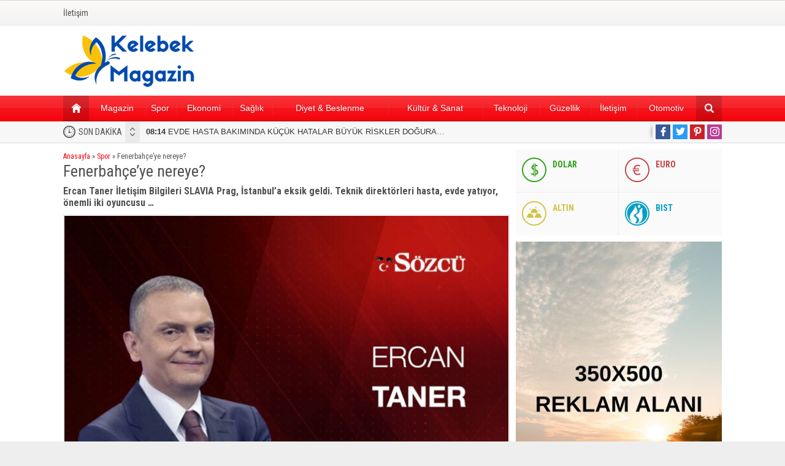

--- FILE ---
content_type: text/html; charset=UTF-8
request_url: https://www.kelebekmagazin.com/fenerbahceye-nereye.html
body_size: 11412
content:
<!DOCTYPE html>
<html lang="tr">
<head>
<meta name="viewport" content="initial-scale=1" />
<meta charset="UTF-8" />
<link href="https://fonts.googleapis.com/css?family=Roboto+Condensed:400,400i,700&amp;subset=latin-ext" rel="stylesheet">
<link rel="stylesheet" type="text/css" href="https://www.kelebekmagazin.com/wp-content/themes/poyraz/style.php?color=f5030b" media="all" />
<!--[if lt IE 9]>
<script src="https://www.kelebekmagazin.com/wp-content/themes/poyraz/scripts/html5shiv.js"></script>
<![endif]-->

<link rel="shortcut icon" href="https://www.kelebekmagazin.com/wp-content/themes/poyraz/images/favicon.ico" type="image/x-icon">
<title>Fenerbahçe’ye nereye? &#8211; Kelebek Magazin</title>
<meta name='robots' content='max-image-preview:large' />
<link rel='dns-prefetch' href='//www.googletagmanager.com' />
<link rel='dns-prefetch' href='//pagead2.googlesyndication.com' />
<link rel="alternate" title="oEmbed (JSON)" type="application/json+oembed" href="https://www.kelebekmagazin.com/wp-json/oembed/1.0/embed?url=https%3A%2F%2Fwww.kelebekmagazin.com%2Ffenerbahceye-nereye.html" />
<link rel="alternate" title="oEmbed (XML)" type="text/xml+oembed" href="https://www.kelebekmagazin.com/wp-json/oembed/1.0/embed?url=https%3A%2F%2Fwww.kelebekmagazin.com%2Ffenerbahceye-nereye.html&#038;format=xml" />
<style id='wp-img-auto-sizes-contain-inline-css' type='text/css'>
img:is([sizes=auto i],[sizes^="auto," i]){contain-intrinsic-size:3000px 1500px}
/*# sourceURL=wp-img-auto-sizes-contain-inline-css */
</style>
<style id='wp-emoji-styles-inline-css' type='text/css'>

	img.wp-smiley, img.emoji {
		display: inline !important;
		border: none !important;
		box-shadow: none !important;
		height: 1em !important;
		width: 1em !important;
		margin: 0 0.07em !important;
		vertical-align: -0.1em !important;
		background: none !important;
		padding: 0 !important;
	}
/*# sourceURL=wp-emoji-styles-inline-css */
</style>
<style id='wp-block-library-inline-css' type='text/css'>
:root{--wp-block-synced-color:#7a00df;--wp-block-synced-color--rgb:122,0,223;--wp-bound-block-color:var(--wp-block-synced-color);--wp-editor-canvas-background:#ddd;--wp-admin-theme-color:#007cba;--wp-admin-theme-color--rgb:0,124,186;--wp-admin-theme-color-darker-10:#006ba1;--wp-admin-theme-color-darker-10--rgb:0,107,160.5;--wp-admin-theme-color-darker-20:#005a87;--wp-admin-theme-color-darker-20--rgb:0,90,135;--wp-admin-border-width-focus:2px}@media (min-resolution:192dpi){:root{--wp-admin-border-width-focus:1.5px}}.wp-element-button{cursor:pointer}:root .has-very-light-gray-background-color{background-color:#eee}:root .has-very-dark-gray-background-color{background-color:#313131}:root .has-very-light-gray-color{color:#eee}:root .has-very-dark-gray-color{color:#313131}:root .has-vivid-green-cyan-to-vivid-cyan-blue-gradient-background{background:linear-gradient(135deg,#00d084,#0693e3)}:root .has-purple-crush-gradient-background{background:linear-gradient(135deg,#34e2e4,#4721fb 50%,#ab1dfe)}:root .has-hazy-dawn-gradient-background{background:linear-gradient(135deg,#faaca8,#dad0ec)}:root .has-subdued-olive-gradient-background{background:linear-gradient(135deg,#fafae1,#67a671)}:root .has-atomic-cream-gradient-background{background:linear-gradient(135deg,#fdd79a,#004a59)}:root .has-nightshade-gradient-background{background:linear-gradient(135deg,#330968,#31cdcf)}:root .has-midnight-gradient-background{background:linear-gradient(135deg,#020381,#2874fc)}:root{--wp--preset--font-size--normal:16px;--wp--preset--font-size--huge:42px}.has-regular-font-size{font-size:1em}.has-larger-font-size{font-size:2.625em}.has-normal-font-size{font-size:var(--wp--preset--font-size--normal)}.has-huge-font-size{font-size:var(--wp--preset--font-size--huge)}.has-text-align-center{text-align:center}.has-text-align-left{text-align:left}.has-text-align-right{text-align:right}.has-fit-text{white-space:nowrap!important}#end-resizable-editor-section{display:none}.aligncenter{clear:both}.items-justified-left{justify-content:flex-start}.items-justified-center{justify-content:center}.items-justified-right{justify-content:flex-end}.items-justified-space-between{justify-content:space-between}.screen-reader-text{border:0;clip-path:inset(50%);height:1px;margin:-1px;overflow:hidden;padding:0;position:absolute;width:1px;word-wrap:normal!important}.screen-reader-text:focus{background-color:#ddd;clip-path:none;color:#444;display:block;font-size:1em;height:auto;left:5px;line-height:normal;padding:15px 23px 14px;text-decoration:none;top:5px;width:auto;z-index:100000}html :where(.has-border-color){border-style:solid}html :where([style*=border-top-color]){border-top-style:solid}html :where([style*=border-right-color]){border-right-style:solid}html :where([style*=border-bottom-color]){border-bottom-style:solid}html :where([style*=border-left-color]){border-left-style:solid}html :where([style*=border-width]){border-style:solid}html :where([style*=border-top-width]){border-top-style:solid}html :where([style*=border-right-width]){border-right-style:solid}html :where([style*=border-bottom-width]){border-bottom-style:solid}html :where([style*=border-left-width]){border-left-style:solid}html :where(img[class*=wp-image-]){height:auto;max-width:100%}:where(figure){margin:0 0 1em}html :where(.is-position-sticky){--wp-admin--admin-bar--position-offset:var(--wp-admin--admin-bar--height,0px)}@media screen and (max-width:600px){html :where(.is-position-sticky){--wp-admin--admin-bar--position-offset:0px}}

/*# sourceURL=wp-block-library-inline-css */
</style><style id='global-styles-inline-css' type='text/css'>
:root{--wp--preset--aspect-ratio--square: 1;--wp--preset--aspect-ratio--4-3: 4/3;--wp--preset--aspect-ratio--3-4: 3/4;--wp--preset--aspect-ratio--3-2: 3/2;--wp--preset--aspect-ratio--2-3: 2/3;--wp--preset--aspect-ratio--16-9: 16/9;--wp--preset--aspect-ratio--9-16: 9/16;--wp--preset--color--black: #000000;--wp--preset--color--cyan-bluish-gray: #abb8c3;--wp--preset--color--white: #ffffff;--wp--preset--color--pale-pink: #f78da7;--wp--preset--color--vivid-red: #cf2e2e;--wp--preset--color--luminous-vivid-orange: #ff6900;--wp--preset--color--luminous-vivid-amber: #fcb900;--wp--preset--color--light-green-cyan: #7bdcb5;--wp--preset--color--vivid-green-cyan: #00d084;--wp--preset--color--pale-cyan-blue: #8ed1fc;--wp--preset--color--vivid-cyan-blue: #0693e3;--wp--preset--color--vivid-purple: #9b51e0;--wp--preset--gradient--vivid-cyan-blue-to-vivid-purple: linear-gradient(135deg,rgb(6,147,227) 0%,rgb(155,81,224) 100%);--wp--preset--gradient--light-green-cyan-to-vivid-green-cyan: linear-gradient(135deg,rgb(122,220,180) 0%,rgb(0,208,130) 100%);--wp--preset--gradient--luminous-vivid-amber-to-luminous-vivid-orange: linear-gradient(135deg,rgb(252,185,0) 0%,rgb(255,105,0) 100%);--wp--preset--gradient--luminous-vivid-orange-to-vivid-red: linear-gradient(135deg,rgb(255,105,0) 0%,rgb(207,46,46) 100%);--wp--preset--gradient--very-light-gray-to-cyan-bluish-gray: linear-gradient(135deg,rgb(238,238,238) 0%,rgb(169,184,195) 100%);--wp--preset--gradient--cool-to-warm-spectrum: linear-gradient(135deg,rgb(74,234,220) 0%,rgb(151,120,209) 20%,rgb(207,42,186) 40%,rgb(238,44,130) 60%,rgb(251,105,98) 80%,rgb(254,248,76) 100%);--wp--preset--gradient--blush-light-purple: linear-gradient(135deg,rgb(255,206,236) 0%,rgb(152,150,240) 100%);--wp--preset--gradient--blush-bordeaux: linear-gradient(135deg,rgb(254,205,165) 0%,rgb(254,45,45) 50%,rgb(107,0,62) 100%);--wp--preset--gradient--luminous-dusk: linear-gradient(135deg,rgb(255,203,112) 0%,rgb(199,81,192) 50%,rgb(65,88,208) 100%);--wp--preset--gradient--pale-ocean: linear-gradient(135deg,rgb(255,245,203) 0%,rgb(182,227,212) 50%,rgb(51,167,181) 100%);--wp--preset--gradient--electric-grass: linear-gradient(135deg,rgb(202,248,128) 0%,rgb(113,206,126) 100%);--wp--preset--gradient--midnight: linear-gradient(135deg,rgb(2,3,129) 0%,rgb(40,116,252) 100%);--wp--preset--font-size--small: 13px;--wp--preset--font-size--medium: 20px;--wp--preset--font-size--large: 36px;--wp--preset--font-size--x-large: 42px;--wp--preset--spacing--20: 0.44rem;--wp--preset--spacing--30: 0.67rem;--wp--preset--spacing--40: 1rem;--wp--preset--spacing--50: 1.5rem;--wp--preset--spacing--60: 2.25rem;--wp--preset--spacing--70: 3.38rem;--wp--preset--spacing--80: 5.06rem;--wp--preset--shadow--natural: 6px 6px 9px rgba(0, 0, 0, 0.2);--wp--preset--shadow--deep: 12px 12px 50px rgba(0, 0, 0, 0.4);--wp--preset--shadow--sharp: 6px 6px 0px rgba(0, 0, 0, 0.2);--wp--preset--shadow--outlined: 6px 6px 0px -3px rgb(255, 255, 255), 6px 6px rgb(0, 0, 0);--wp--preset--shadow--crisp: 6px 6px 0px rgb(0, 0, 0);}:where(.is-layout-flex){gap: 0.5em;}:where(.is-layout-grid){gap: 0.5em;}body .is-layout-flex{display: flex;}.is-layout-flex{flex-wrap: wrap;align-items: center;}.is-layout-flex > :is(*, div){margin: 0;}body .is-layout-grid{display: grid;}.is-layout-grid > :is(*, div){margin: 0;}:where(.wp-block-columns.is-layout-flex){gap: 2em;}:where(.wp-block-columns.is-layout-grid){gap: 2em;}:where(.wp-block-post-template.is-layout-flex){gap: 1.25em;}:where(.wp-block-post-template.is-layout-grid){gap: 1.25em;}.has-black-color{color: var(--wp--preset--color--black) !important;}.has-cyan-bluish-gray-color{color: var(--wp--preset--color--cyan-bluish-gray) !important;}.has-white-color{color: var(--wp--preset--color--white) !important;}.has-pale-pink-color{color: var(--wp--preset--color--pale-pink) !important;}.has-vivid-red-color{color: var(--wp--preset--color--vivid-red) !important;}.has-luminous-vivid-orange-color{color: var(--wp--preset--color--luminous-vivid-orange) !important;}.has-luminous-vivid-amber-color{color: var(--wp--preset--color--luminous-vivid-amber) !important;}.has-light-green-cyan-color{color: var(--wp--preset--color--light-green-cyan) !important;}.has-vivid-green-cyan-color{color: var(--wp--preset--color--vivid-green-cyan) !important;}.has-pale-cyan-blue-color{color: var(--wp--preset--color--pale-cyan-blue) !important;}.has-vivid-cyan-blue-color{color: var(--wp--preset--color--vivid-cyan-blue) !important;}.has-vivid-purple-color{color: var(--wp--preset--color--vivid-purple) !important;}.has-black-background-color{background-color: var(--wp--preset--color--black) !important;}.has-cyan-bluish-gray-background-color{background-color: var(--wp--preset--color--cyan-bluish-gray) !important;}.has-white-background-color{background-color: var(--wp--preset--color--white) !important;}.has-pale-pink-background-color{background-color: var(--wp--preset--color--pale-pink) !important;}.has-vivid-red-background-color{background-color: var(--wp--preset--color--vivid-red) !important;}.has-luminous-vivid-orange-background-color{background-color: var(--wp--preset--color--luminous-vivid-orange) !important;}.has-luminous-vivid-amber-background-color{background-color: var(--wp--preset--color--luminous-vivid-amber) !important;}.has-light-green-cyan-background-color{background-color: var(--wp--preset--color--light-green-cyan) !important;}.has-vivid-green-cyan-background-color{background-color: var(--wp--preset--color--vivid-green-cyan) !important;}.has-pale-cyan-blue-background-color{background-color: var(--wp--preset--color--pale-cyan-blue) !important;}.has-vivid-cyan-blue-background-color{background-color: var(--wp--preset--color--vivid-cyan-blue) !important;}.has-vivid-purple-background-color{background-color: var(--wp--preset--color--vivid-purple) !important;}.has-black-border-color{border-color: var(--wp--preset--color--black) !important;}.has-cyan-bluish-gray-border-color{border-color: var(--wp--preset--color--cyan-bluish-gray) !important;}.has-white-border-color{border-color: var(--wp--preset--color--white) !important;}.has-pale-pink-border-color{border-color: var(--wp--preset--color--pale-pink) !important;}.has-vivid-red-border-color{border-color: var(--wp--preset--color--vivid-red) !important;}.has-luminous-vivid-orange-border-color{border-color: var(--wp--preset--color--luminous-vivid-orange) !important;}.has-luminous-vivid-amber-border-color{border-color: var(--wp--preset--color--luminous-vivid-amber) !important;}.has-light-green-cyan-border-color{border-color: var(--wp--preset--color--light-green-cyan) !important;}.has-vivid-green-cyan-border-color{border-color: var(--wp--preset--color--vivid-green-cyan) !important;}.has-pale-cyan-blue-border-color{border-color: var(--wp--preset--color--pale-cyan-blue) !important;}.has-vivid-cyan-blue-border-color{border-color: var(--wp--preset--color--vivid-cyan-blue) !important;}.has-vivid-purple-border-color{border-color: var(--wp--preset--color--vivid-purple) !important;}.has-vivid-cyan-blue-to-vivid-purple-gradient-background{background: var(--wp--preset--gradient--vivid-cyan-blue-to-vivid-purple) !important;}.has-light-green-cyan-to-vivid-green-cyan-gradient-background{background: var(--wp--preset--gradient--light-green-cyan-to-vivid-green-cyan) !important;}.has-luminous-vivid-amber-to-luminous-vivid-orange-gradient-background{background: var(--wp--preset--gradient--luminous-vivid-amber-to-luminous-vivid-orange) !important;}.has-luminous-vivid-orange-to-vivid-red-gradient-background{background: var(--wp--preset--gradient--luminous-vivid-orange-to-vivid-red) !important;}.has-very-light-gray-to-cyan-bluish-gray-gradient-background{background: var(--wp--preset--gradient--very-light-gray-to-cyan-bluish-gray) !important;}.has-cool-to-warm-spectrum-gradient-background{background: var(--wp--preset--gradient--cool-to-warm-spectrum) !important;}.has-blush-light-purple-gradient-background{background: var(--wp--preset--gradient--blush-light-purple) !important;}.has-blush-bordeaux-gradient-background{background: var(--wp--preset--gradient--blush-bordeaux) !important;}.has-luminous-dusk-gradient-background{background: var(--wp--preset--gradient--luminous-dusk) !important;}.has-pale-ocean-gradient-background{background: var(--wp--preset--gradient--pale-ocean) !important;}.has-electric-grass-gradient-background{background: var(--wp--preset--gradient--electric-grass) !important;}.has-midnight-gradient-background{background: var(--wp--preset--gradient--midnight) !important;}.has-small-font-size{font-size: var(--wp--preset--font-size--small) !important;}.has-medium-font-size{font-size: var(--wp--preset--font-size--medium) !important;}.has-large-font-size{font-size: var(--wp--preset--font-size--large) !important;}.has-x-large-font-size{font-size: var(--wp--preset--font-size--x-large) !important;}
/*# sourceURL=global-styles-inline-css */
</style>

<style id='classic-theme-styles-inline-css' type='text/css'>
/*! This file is auto-generated */
.wp-block-button__link{color:#fff;background-color:#32373c;border-radius:9999px;box-shadow:none;text-decoration:none;padding:calc(.667em + 2px) calc(1.333em + 2px);font-size:1.125em}.wp-block-file__button{background:#32373c;color:#fff;text-decoration:none}
/*# sourceURL=/wp-includes/css/classic-themes.min.css */
</style>
<link rel='stylesheet' id='contact-form-7-css' href='https://www.kelebekmagazin.com/wp-content/plugins/contact-form-7/includes/css/styles.css?ver=6.1.4' type='text/css' media='all' />
<script type="text/javascript" src="https://www.kelebekmagazin.com/wp-includes/js/jquery/jquery.min.js?ver=3.7.1" id="jquery-core-js"></script>
<script type="text/javascript" src="https://www.kelebekmagazin.com/wp-includes/js/jquery/jquery-migrate.min.js?ver=3.4.1" id="jquery-migrate-js"></script>

<!-- Site Kit tarafından eklenen Google etiketi (gtag.js) snippet&#039;i -->
<!-- Google Analytics snippet added by Site Kit -->
<script type="text/javascript" src="https://www.googletagmanager.com/gtag/js?id=G-RXTXV3TF44" id="google_gtagjs-js" async></script>
<script type="text/javascript" id="google_gtagjs-js-after">
/* <![CDATA[ */
window.dataLayer = window.dataLayer || [];function gtag(){dataLayer.push(arguments);}
gtag("set","linker",{"domains":["www.kelebekmagazin.com"]});
gtag("js", new Date());
gtag("set", "developer_id.dZTNiMT", true);
gtag("config", "G-RXTXV3TF44");
//# sourceURL=google_gtagjs-js-after
/* ]]> */
</script>
<link rel="https://api.w.org/" href="https://www.kelebekmagazin.com/wp-json/" /><link rel="alternate" title="JSON" type="application/json" href="https://www.kelebekmagazin.com/wp-json/wp/v2/posts/10865" /><link rel="EditURI" type="application/rsd+xml" title="RSD" href="https://www.kelebekmagazin.com/xmlrpc.php?rsd" />
<link rel="canonical" href="https://www.kelebekmagazin.com/fenerbahceye-nereye.html" />
<link rel='shortlink' href='https://www.kelebekmagazin.com/?p=10865' />
<meta name="generator" content="Site Kit by Google 1.170.0" />
<!-- Site Kit tarafından eklenen Google AdSense meta etiketleri -->
<meta name="google-adsense-platform-account" content="ca-host-pub-2644536267352236">
<meta name="google-adsense-platform-domain" content="sitekit.withgoogle.com">
<!-- Site Kit tarafından eklenen Google AdSense meta etiketlerine son verin -->

<!-- Google AdSense snippet added by Site Kit -->
<script type="text/javascript" async="async" src="https://pagead2.googlesyndication.com/pagead/js/adsbygoogle.js?client=ca-pub-3559631803056331&amp;host=ca-host-pub-2644536267352236" crossorigin="anonymous"></script>

<!-- End Google AdSense snippet added by Site Kit -->
</head>
<body class="wp-singular post-template-default single single-post postid-10865 single-format-standard wp-theme-poyraz desktop wide" data-nonce="aac6e4e15e">



<div id="safirPage">




<header>
		<div id="topbar">
		<div class="innerContainer">
			<nav id="topmenu">
				<ul id="menu-ust-menu" class="menu"><li id="menu-item-95023" class="menu-item menu-item-type-post_type menu-item-object-page menu-item-95023"><a href="https://www.kelebekmagazin.com/iletisim">İletişim</a></li>
</ul>			</nav>
					</div>
	</div>
	
	<div id="header-cont">
		<div class="innerContainer">
			<div id="mobileHeader">
				<div class="toggleMenu"></div>
				<div id="header-logo">
									<span><a href="https://www.kelebekmagazin.com"><img src="https://www.kelebekmagazin.com/wp-content/uploads/2024/03/kelebek-magazin.png" alt="Kelebek Magazin" title="Kelebek Magazin - Anasayfa" width="300" height="123" /></a></span>				</div>
				<div class="searchButton"></div>
			</div>
					</div>
	</div>

	<div id="searchbox">
		<span class="close"></span>
		<form method="get" action="https://www.kelebekmagazin.com">
			<input type="text" name="s" placeholder="Arama" />
			<button></button>
		</form>
	</div>
</header>

<div id="overlay"></div>

<div id="hamburgermenu">
	<div class="logoBlock">
		<a href="https://www.kelebekmagazin.com"><img src="https://www.kelebekmagazin.com/wp-content/uploads/2024/03/kelebek-magazin.png" alt="Kelebek Magazin" title="Kelebek Magazin - Anasayfa" /></a>
		<span class="close"></span>
	</div>
	<div id="mobileSocial">
		<ul class="safirSocial">
	<li class="facebook">
			<a rel="external" href="#" title="Sitemizi Facebook üzerinden takip edin"></a></li><li class="twitter">
			<a rel="external" href="#" title="Sitemizi Twitter üzerinden takip edin"></a></li><li class="pinterest">
			<a rel="external" href="#" title="Sitemizi Pinterest üzerinden takip edin"></a></li><li class="instagram">
			<a rel="external" href="#" title="Sitemizi Instagram üzerinden takip edin"></a></li></ul>
	</div>

	<div id="mobilemenuContainer">
		<div id="mobilemenu">
			<ul id="menu-mobil-menu" class="menu"><li id="menu-item-95001" class="menu-item menu-item-type-custom menu-item-object-custom current-menu-item current_page_item menu-item-home menu-item-95001"><a href="https://www.kelebekmagazin.com/" aria-current="page">Ana Menü</a></li>
<li id="menu-item-95010" class="menu-item menu-item-type-taxonomy menu-item-object-category menu-item-95010"><a href="https://www.kelebekmagazin.com/category/magazin">Magazin</a></li>
<li id="menu-item-95005" class="menu-item menu-item-type-taxonomy menu-item-object-category menu-item-95005"><a href="https://www.kelebekmagazin.com/category/ekonomi">Ekonomi</a></li>
<li id="menu-item-95013" class="menu-item menu-item-type-taxonomy menu-item-object-category menu-item-95013"><a href="https://www.kelebekmagazin.com/category/saglik">Sağlık</a></li>
<li id="menu-item-95015" class="menu-item menu-item-type-taxonomy menu-item-object-category menu-item-95015"><a href="https://www.kelebekmagazin.com/category/spor">Spor</a></li>
<li id="menu-item-95009" class="menu-item menu-item-type-taxonomy menu-item-object-category menu-item-95009"><a href="https://www.kelebekmagazin.com/category/kultur-sanat">Kültür &amp; Sanat</a></li>
<li id="menu-item-95016" class="menu-item menu-item-type-taxonomy menu-item-object-category menu-item-95016"><a href="https://www.kelebekmagazin.com/category/teknoloji">Teknoloji</a></li>
<li id="menu-item-95008" class="menu-item menu-item-type-taxonomy menu-item-object-category menu-item-95008"><a href="https://www.kelebekmagazin.com/category/guzellik">Güzellik</a></li>
<li id="menu-item-95012" class="menu-item menu-item-type-taxonomy menu-item-object-category menu-item-95012"><a href="https://www.kelebekmagazin.com/category/otomotiv">Otomotiv</a></li>
<li id="menu-item-95003" class="menu-item menu-item-type-taxonomy menu-item-object-category menu-item-95003"><a href="https://www.kelebekmagazin.com/category/diyet-beslenme">Diyet &amp; Beslenme</a></li>
<li id="menu-item-95011" class="menu-item menu-item-type-taxonomy menu-item-object-category menu-item-95011"><a href="https://www.kelebekmagazin.com/category/moda">Moda</a></li>
<li id="menu-item-95014" class="menu-item menu-item-type-taxonomy menu-item-object-category menu-item-95014"><a href="https://www.kelebekmagazin.com/category/seyehat">Seyehat</a></li>
<li id="menu-item-95022" class="menu-item menu-item-type-post_type menu-item-object-page menu-item-95022"><a href="https://www.kelebekmagazin.com/burclar">Burçlar</a></li>
<li id="menu-item-95019" class="menu-item menu-item-type-post_type menu-item-object-page menu-item-95019"><a href="https://www.kelebekmagazin.com/iletisim">İletişim</a></li>
<li id="menu-item-128725" class="menu-item menu-item-type-post_type menu-item-object-page menu-item-128725"><a href="https://www.kelebekmagazin.com/kunye">Künye</a></li>
</ul>		</div>
	</div>
</div>


<nav id="mainMenu" class="withsearch">
	<div id="menuGroup">
		<div class="inner">
			<div class="innerContainer" style="overflow:visible">
				<div id="menu">
					<div class="table">
						<ul id="menu-ana-menu" class="menu"><li id="menu-item-109" class="menu-item menu-item-type-custom menu-item-object-custom current-menu-item current_page_item menu-item-home menu-item-109"><a href="https://www.kelebekmagazin.com/" aria-current="page">ANA SAYFA</a></li>
<li id="menu-item-103" class="menu-item menu-item-type-taxonomy menu-item-object-category menu-item-103"><a href="https://www.kelebekmagazin.com/category/magazin">Magazin</a></li>
<li id="menu-item-106" class="menu-item menu-item-type-taxonomy menu-item-object-category menu-item-106"><a href="https://www.kelebekmagazin.com/category/spor">Spor</a></li>
<li id="menu-item-99" class="menu-item menu-item-type-taxonomy menu-item-object-category menu-item-99"><a href="https://www.kelebekmagazin.com/category/ekonomi">Ekonomi</a></li>
<li id="menu-item-105" class="menu-item menu-item-type-taxonomy menu-item-object-category menu-item-105"><a href="https://www.kelebekmagazin.com/category/saglik">Sağlık</a></li>
<li id="menu-item-98" class="menu-item menu-item-type-taxonomy menu-item-object-category menu-item-98"><a href="https://www.kelebekmagazin.com/category/diyet-beslenme">Diyet &amp; Beslenme</a></li>
<li id="menu-item-102" class="menu-item menu-item-type-taxonomy menu-item-object-category menu-item-102"><a href="https://www.kelebekmagazin.com/category/kultur-sanat">Kültür &amp; Sanat</a></li>
<li id="menu-item-107" class="menu-item menu-item-type-taxonomy menu-item-object-category menu-item-107"><a href="https://www.kelebekmagazin.com/category/teknoloji">Teknoloji</a></li>
<li id="menu-item-101" class="menu-item menu-item-type-taxonomy menu-item-object-category menu-item-101"><a href="https://www.kelebekmagazin.com/category/guzellik">Güzellik</a></li>
<li id="menu-item-94988" class="menu-item menu-item-type-post_type menu-item-object-page menu-item-94988"><a href="https://www.kelebekmagazin.com/iletisim">İletişim</a></li>
<li id="menu-item-128726" class="menu-item menu-item-type-taxonomy menu-item-object-category menu-item-128726"><a href="https://www.kelebekmagazin.com/category/otomotiv">Otomotiv</a></li>
</ul>					</div>
				</div>
								<div class="searchIcon" title="Arama yapmak için tıklayın"></div>
								<div style="clear:both"></div>
			</div>
		</div>
	</div>
	<div class="innerContainer search">
		<div id="safirSearch">
			<form method="get" action="https://www.kelebekmagazin.com">
				<input type="text" name="s" id="s" placeholder="Sitede Arama Yap" />
				<button></button>
			</form>
		</div>
	</div>
</nav>

<div id="breakingGroup">
	<div class="innerContainer">
			<div id="breaking">
		<div class="title">SON DAKİKA</div>
		<div class="titles">
			<div class="scroll">
											<p><a href="https://www.kelebekmagazin.com/evde-hasta-bakiminda-kucuk-hatalar-buyuk-riskler-dogurabilir.html"><strong>08:14</strong> EVDE HASTA BAKIMINDA KÜÇÜK HATALAR BÜYÜK RİSKLER DOĞURABİLİR</a></p>
														<p><a href="https://www.kelebekmagazin.com/32-ulke-modeli-arasindan-birinci-secildi.html"><strong>08:12</strong> 32 ÜLKE MODELİ ARASINDAN BİRİNCİ SEÇİLDİ</a></p>
														<p><a href="https://www.kelebekmagazin.com/secim-yarisinda-buyuk-fark.html"><strong>08:11</strong> SEÇİM YARIŞINDA BÜYÜK FARK</a></p>
														<p><a href="https://www.kelebekmagazin.com/podyumlarin-yeni-yildizi-ari-unal-geliyor.html"><strong>08:10</strong> PODYUMLARIN YENİ YILDIZI ARİ ÜNAL GELİYOR</a></p>
														<p><a href="https://www.kelebekmagazin.com/maria-andria-turk-muzik-sektorune-girdi.html"><strong>08:09</strong> MARİA ANDRİA TÜRK MÜZİK SEKTÖRÜNE GİRDİ</a></p>
														<p><a href="https://www.kelebekmagazin.com/bulbulden-bulent-ersoya-ikinci-ambargo.html"><strong>08:52</strong> BÜLBÜL’DEN BÜLENT ERSOY’A İKİNCİ AMBARGO</a></p>
														<p><a href="https://www.kelebekmagazin.com/kilavuzsuz-yolculuk.html"><strong>07:43</strong> KILAVUZSUZ YOLCULUK</a></p>
														<p><a href="https://www.kelebekmagazin.com/goz-kamastirdi.html"><strong>07:43</strong> GÖZ KAMAŞTIRDI</a></p>
														<p><a href="https://www.kelebekmagazin.com/izmirde-moda-soleni-rojbey-2026-koleksiyonu-icin-geri-sayim-basladi.html"><strong>07:41</strong> İZMİR’DE MODA ŞÖLENİ: ROJBEY 2026 KOLEKSİYONU İÇİN GERİ SAYIM BAŞLADI</a></p>
														<p><a href="https://www.kelebekmagazin.com/atiye-isil-isil-aynali-tarziyla-odul-toreninde-tum-dikkatleri-ustune-cekti.html"><strong>07:41</strong> ATİYE IŞIL IŞIL AYNALI TARZIYLA ÖDÜL TÖRENİNDE TÜM DİKKATLERİ ÜSTÜNE ÇEKTİ</a></p>
										</div>
		</div>
	</div>
				<div id="breakSocial">
			<ul class="safirSocial">
	<li class="facebook">
			<a rel="external" href="#" title="Sitemizi Facebook üzerinden takip edin"></a></li><li class="twitter">
			<a rel="external" href="#" title="Sitemizi Twitter üzerinden takip edin"></a></li><li class="pinterest">
			<a rel="external" href="#" title="Sitemizi Pinterest üzerinden takip edin"></a></li><li class="instagram">
			<a rel="external" href="#" title="Sitemizi Instagram üzerinden takip edin"></a></li></ul>
		</div>
			</div>
</div>

<div id="wrapper">
	<div class="innerContainer">
							<div id="main">
				<div id="content" >
		<div id="single">

		<div id="breadcrumb">
		<div><span><a class="crumbs-home" href="https://www.kelebekmagazin.com">Anasayfa</a></span> <span class="delimiter">&raquo;</span> <span><a href="https://www.kelebekmagazin.com/category/spor">Spor</a></span> <span class="delimiter">&raquo;</span> <span class="current">Fenerbahçe’ye nereye?</span></div>	</div>
	
	<h1 class="mainHeading">Fenerbahçe’ye nereye?</h1>

			<div class="excerpt"><p>Ercan Taner İletişim Bilgileri SLAVIA Prag, İstanbul&#8217;a eksik geldi. Teknik direktörleri hasta, evde yatıyor, önemli iki oyuncusu &#8230;</p>
</div>
	
					<div id="singleBlock" class="type1">
					<div class="thumb">
						<img src="https://www.kelebekmagazin.com/wp-content/themes/poyraz/images/noimage.png" data-src="https://www.kelebekmagazin.com/wp-content/uploads/2022/02/fenerbahceye-nereye-Gcj9ixAj-728x410.jpg" class="lazy" alt="Fenerbahçe’ye nereye?" width="728" height="410" />					</div>

					<ul class="metaBox">
						<li class="category"><span class="icon"></span><a href="https://www.kelebekmagazin.com/category/spor" >Spor</a></li>
									<li class="fontplus sizing"><span class="icon"></span></li>
					<li class="fontminus sizing"><span class="icon"></span></li>
				</ul>

									</div>
			
	<div id="singleContent" class="reading">
		<p><img decoding="async" src="https://i01.sozcucdn.com/static/yazarlar-share/sy-ercan-taner.jpg?v=8.0.1.7" /></p>
<div>
<div> <img decoding="async" src="https://i01.sozcucdn.com/wp-content/themes/Sozcu_V4/assets/images/yazarlar/ercan-taner.png?v=8.0.1.7"/> </div>
<div>
<div> Ercan Taner </p>
<div>  İletişim Bilgileri </div>
</p></div>
</p></div>
</p></div>
<p>SLAVIA Prag, İstanbul&#8217;a eksik geldi. Teknik direktörleri hasta, evde yatıyor, önemli iki oyuncusu takımdan ayrılmış. Ne güzel, çantada keklik bu maç diye düşünebilirsiniz oyun başlamadan önce… Maç başlar, dakikalar ilerler, bir bakarsınız karşınızda taş gibi bir ekip var.</p>
<p>NEDEN böyle? Oyuncular tutuk… Üst üste tek pas girişimleri başarısız. Girdikleri gol pozisyonlarında inançsız ve yalnızlar… Takım oyununda çok eksik Fenerbahçe… Çok koşmak ile bu iş olmuyor. Kilit pas, ceza sahası dışından şut girişimi ve tıkır tıkır işleyen kanatlar lazım.</p>
<p>PLAVSIC, topu kaleye yolladı. Baktım, top direkten döndü. Traore tamamladı ve golü attılar. Kendi evinde, 50 dakikada bir tane bile korner kazanamadı Fenerbahçe… Bunun adı reaksiyonsuzluk olur. Bu oyundan en başta Teknik Direktör İsmail Kartal&#8217;ın rahatsız olması gerekiyor.</p>
<p>VALENCIA&#8217;NIN şutu direkten dönmese, en azından moral motivasyon yükselebilirdi. Dün gecenin iyi ismi Ferdi, tam zamanında sahne aldı. Pozisyonu hazırladı ve Pelkas attı. Gol, Fenerbahçe&#8217;yi kendine getirir derken Slavia Prag çekilmedi. Hücum arayışlarına devam etti. Önce Altay&#8217;ın ve savunmanın hatası, sonra orta alanda kaybedilen top ve arka arkaya yenilen iki gol… Dorley ve Lingr çok rahat goller attı.</p>
<p>FERDİ ayakta kaldı. Yıkılmadı ve golünü attı. Fenerbahçe&#8217;de çok kötü oynayan oyuncu sayısı çok fazlaydı. Sadece Ferdi ve Arda ile Avrupa maçı kazanamazsınız.</p>
<div>  <span> <img decoding="async" src="https://i01.sozcucdn.com/wp-content/themes/Sozcu_V4/assets/images/yazarlar/ercan-taner.png?v=8.0.1.7"/><br /> </span> <span> <span>Ercan Taner</span>  </span>  </div>
			</div>

	<div id="page-links">
			</div>

	
		<div class="tags">
		<div class="title">ETİKETLER: </div>
		<a href="https://www.kelebekmagazin.com/tag/gol" rel="tag">Göl</a><a href="https://www.kelebekmagazin.com/tag/oyun" rel="tag">Oyun</a>	</div>
	
		<div class="safirShare">
		<div class="arrow"></div>
		<div class="title">BU KONUYU SOSYAL MEDYA HESAPLARINDA PAYLAŞ</div>
		<div class="buttons">
	<iframe src="//www.facebook.com/plugins/like.php?href=https://www.kelebekmagazin.com/fenerbahceye-nereye.html&amp;send=false&amp;layout=button_count&amp;width=130&amp;show_faces=false&amp;font=arial&amp;colorscheme=light&amp;action=like&amp;height=21&amp;" scrolling="no" frameborder="0" style="border:none; overflow:hidden; width:100px; height:20px;" allowTransparency="true"></iframe>

	<script>!function(d,s,id){var js,fjs=d.getElementsByTagName(s)[0];if(!d.getElementById(id)){js=d.createElement(s);js.id=id;js.src="//platform.twitter.com/widgets.js";fjs.parentNode.insertBefore(js,fjs);}}(document,"script","twitter-wjs");</script>
	<a style="float:left;" href="https://twitter.com/share" class="twitter-share-button" data-url="https://www.kelebekmagazin.com/fenerbahceye-nereye.html" data-lang="tr">Tweetle</a>

</div>
	</div>
	
		<div class="slider2Widget shiftBottom">
					<div class="widgetContent">
				<div class="items">
											<div class="item">
							<div class="thumb">
								<a href="https://www.kelebekmagazin.com/32-ulke-modeli-arasindan-birinci-secildi.html">
									<img src="https://www.kelebekmagazin.com/wp-content/themes/poyraz/images/noimage.png" data-src="https://www.kelebekmagazin.com/wp-content/uploads/2026/01/IMG-20260113-WA0008-728x335.jpg" class="lazy" alt="32 ÜLKE MODELİ ARASINDAN BİRİNCİ SEÇİLDİ" width="728" height="335" />								</a>
							</div>
													</div>
												<div class="item">
							<div class="thumb">
								<a href="https://www.kelebekmagazin.com/secim-yarisinda-buyuk-fark.html">
									<img src="https://www.kelebekmagazin.com/wp-content/themes/poyraz/images/noimage.png" data-src="https://www.kelebekmagazin.com/wp-content/uploads/2026/01/1000278473-728x335.jpg" class="lazy" alt="SEÇİM YARIŞINDA BÜYÜK FARK" width="728" height="335" />								</a>
							</div>
													</div>
												<div class="item">
							<div class="thumb">
								<a href="https://www.kelebekmagazin.com/podyumlarin-yeni-yildizi-ari-unal-geliyor.html">
									<img src="https://www.kelebekmagazin.com/wp-content/themes/poyraz/images/noimage.png" data-src="https://www.kelebekmagazin.com/wp-content/uploads/2026/01/gizem-ozdilli-ari-unal-1-scaled-728x335.jpg" class="lazy" alt="PODYUMLARIN YENİ YILDIZI ARİ ÜNAL GELİYOR" width="728" height="335" />								</a>
							</div>
													</div>
												<div class="item">
							<div class="thumb">
								<a href="https://www.kelebekmagazin.com/maria-andria-turk-muzik-sektorune-girdi.html">
									<img src="https://www.kelebekmagazin.com/wp-content/themes/poyraz/images/noimage.png" data-src="https://www.kelebekmagazin.com/wp-content/uploads/2026/01/Maria-Andria-2-728x335.jpeg" class="lazy" alt="MARİA ANDRİA TÜRK MÜZİK SEKTÖRÜNE GİRDİ" width="728" height="335" />								</a>
							</div>
													</div>
												<div class="item">
							<div class="thumb">
								<a href="https://www.kelebekmagazin.com/bulbulden-bulent-ersoya-ikinci-ambargo.html">
									<img src="https://www.kelebekmagazin.com/wp-content/themes/poyraz/images/noimage.png" data-src="https://www.kelebekmagazin.com/wp-content/uploads/2026/01/vcbcn-728x335.png" class="lazy" alt="BÜLBÜL’DEN BÜLENT ERSOY’A İKİNCİ AMBARGO" width="728" height="335" />								</a>
							</div>
													</div>
												<div class="item">
							<div class="thumb">
								<a href="https://www.kelebekmagazin.com/kilavuzsuz-yolculuk.html">
									<img src="https://www.kelebekmagazin.com/wp-content/themes/poyraz/images/noimage.png" data-src="https://www.kelebekmagazin.com/wp-content/uploads/2026/01/ABDULLAH-POLATCI-1-728x335.jpg" class="lazy" alt="KILAVUZSUZ YOLCULUK" width="728" height="335" />								</a>
							</div>
													</div>
												<div class="item">
							<div class="thumb">
								<a href="https://www.kelebekmagazin.com/goz-kamastirdi.html">
									<img src="https://www.kelebekmagazin.com/wp-content/themes/poyraz/images/noimage.png" data-src="https://www.kelebekmagazin.com/wp-content/uploads/2026/01/4e6bb2fd-2e25-4c59-b230-60f300fff864-728x335.jpeg" class="lazy" alt="GÖZ KAMAŞTIRDI" width="728" height="335" />								</a>
							</div>
													</div>
												<div class="item">
							<div class="thumb">
								<a href="https://www.kelebekmagazin.com/izmirde-moda-soleni-rojbey-2026-koleksiyonu-icin-geri-sayim-basladi.html">
									<img src="https://www.kelebekmagazin.com/wp-content/themes/poyraz/images/noimage.png" data-src="https://www.kelebekmagazin.com/wp-content/uploads/2026/01/rojbey-2-728x335.jpeg" class="lazy" alt="İZMİR’DE MODA ŞÖLENİ: ROJBEY 2026 KOLEKSİYONU İÇİN GERİ SAYIM BAŞLADI" width="728" height="335" />								</a>
							</div>
													</div>
												<div class="item">
							<div class="thumb">
								<a href="https://www.kelebekmagazin.com/atiye-isil-isil-aynali-tarziyla-odul-toreninde-tum-dikkatleri-ustune-cekti.html">
									<img src="https://www.kelebekmagazin.com/wp-content/themes/poyraz/images/noimage.png" data-src="https://www.kelebekmagazin.com/wp-content/uploads/2026/01/IMG-20260115-WA0003-728x335.jpg" class="lazy" alt="ATİYE IŞIL IŞIL AYNALI TARZIYLA ÖDÜL TÖRENİNDE TÜM DİKKATLERİ ÜSTÜNE ÇEKTİ" width="728" height="335" />								</a>
							</div>
													</div>
												<div class="item">
							<div class="thumb">
								<a href="https://www.kelebekmagazin.com/tuna-kiremitciden-yuzyilin-sarkisi.html">
									<img src="https://www.kelebekmagazin.com/wp-content/themes/poyraz/images/noimage.png" data-src="https://www.kelebekmagazin.com/wp-content/uploads/2026/01/Tuna-Kiremitci-BITMIS-BIR-RUYA-cover-728x335.jpg" class="lazy" alt="TUNA KİREMİTÇİ&#8217;DEN YÜZYILIN ŞARKISI" width="728" height="335" />								</a>
							</div>
													</div>
										</div>
			</div>
				</div>
	
	
	
</div><!--single-->
</div><!--content, single or main-->

<aside>
<div id="panels">
	<div class="currencyWidget sidebarWidget">
	<div class="widgetContent">
		<div class="items">
							<div class="item dollar">
					<div class="icon"></div>
					<div class="info">
						<p class="title">DOLAR</p>
						<p class="value"></p>
					</div>
					<div class="arrow"><span class="arrow-"></span></div>
				</div>
								<div class="item euro">
					<div class="icon"></div>
					<div class="info">
						<p class="title">EURO</p>
						<p class="value"></p>
					</div>
					<div class="arrow"><span class="arrow-"></span></div>
				</div>
								<div class="item gold">
					<div class="icon"></div>
					<div class="info">
						<p class="title">ALTIN</p>
						<p class="value"></p>
					</div>
					<div class="arrow"><span class="arrow-"></span></div>
				</div>
								<div class="item bist">
					<div class="icon"></div>
					<div class="info">
						<p class="title">BIST</p>
						<p class="value"></p>
					</div>
					<div class="arrow"><span class="arrow-"></span></div>
				</div>
						</div>
	</div>
</div>
<div class="adsWidget sidebarWidget"><img src="/wp-content/themes/poyraz/images/350X500.jpg" alt="reklam" width="350" height="500"/></div></div>
</aside>

</div>
<!--main--></div>
<!--innerContainer-->

</div>
<!--wrapper-->

<footer>
	<div class="innerContainer">
				<div class="about">
			<div class="logo">
				<a href="https://www.kelebekmagazin.com"><img src="https://www.kelebekmagazin.com/wp-content/uploads/2024/03/kelebek-magazin.png" alt="Kelebek Magazin" title="Kelebek Magazin - Anasayfa" width="300" height="123"  /></a>
			</div>
			<div class="copyright"></div>
			<div class="footerSocial">
				<ul class="safirSocial">
	<li class="facebook">
			<a rel="external" href="#" title="Sitemizi Facebook üzerinden takip edin"></a></li><li class="twitter">
			<a rel="external" href="#" title="Sitemizi Twitter üzerinden takip edin"></a></li><li class="pinterest">
			<a rel="external" href="#" title="Sitemizi Pinterest üzerinden takip edin"></a></li><li class="instagram">
			<a rel="external" href="#" title="Sitemizi Instagram üzerinden takip edin"></a></li></ul>
			</div>
		</div>
						<div class="footermenu1">
			<nav>
				<div class="header">KURUMSAL</div><ul id="menu-kurumsal" class="menu"><li id="menu-item-970" class="menu-item menu-item-type-post_type menu-item-object-page menu-item-970"><a href="https://www.kelebekmagazin.com/iletisim">İletişim</a></li>
</ul>			</nav>
		</div>
						<div class="footermenu2">
			<nav>
				<ul id="menu-footer-menu-2" class="menu"><li id="menu-item-961" class="menu-item menu-item-type-post_type menu-item-object-page menu-item-961"><a href="https://www.kelebekmagazin.com/gazete-mansetleri">Gazete Manşetleri</a></li>
<li id="menu-item-962" class="menu-item menu-item-type-post_type menu-item-object-page menu-item-962"><a href="https://www.kelebekmagazin.com/burclar">Burçlar</a></li>
<li id="menu-item-963" class="menu-item menu-item-type-post_type menu-item-object-page menu-item-963"><a href="https://www.kelebekmagazin.com/tum-yazarlar">Tüm Yazarlar</a></li>
<li id="menu-item-964" class="menu-item menu-item-type-post_type menu-item-object-page menu-item-964"><a href="https://www.kelebekmagazin.com/sitene-ekle">Sitene Ekle</a></li>
</ul>			</nav>
		</div>
			</div>
		<div class="bottomText">
		<div class="innerContainer">
					</div>
	</div>
	</footer>

</div><!--safirpage-->

<script type="speculationrules">
{"prefetch":[{"source":"document","where":{"and":[{"href_matches":"/*"},{"not":{"href_matches":["/wp-*.php","/wp-admin/*","/wp-content/uploads/*","/wp-content/*","/wp-content/plugins/*","/wp-content/themes/poyraz/*","/*\\?(.+)"]}},{"not":{"selector_matches":"a[rel~=\"nofollow\"]"}},{"not":{"selector_matches":".no-prefetch, .no-prefetch a"}}]},"eagerness":"conservative"}]}
</script>
<script type="text/javascript" src="https://www.kelebekmagazin.com/wp-includes/js/dist/hooks.min.js?ver=dd5603f07f9220ed27f1" id="wp-hooks-js"></script>
<script type="text/javascript" src="https://www.kelebekmagazin.com/wp-includes/js/dist/i18n.min.js?ver=c26c3dc7bed366793375" id="wp-i18n-js"></script>
<script type="text/javascript" id="wp-i18n-js-after">
/* <![CDATA[ */
wp.i18n.setLocaleData( { 'text direction\u0004ltr': [ 'ltr' ] } );
//# sourceURL=wp-i18n-js-after
/* ]]> */
</script>
<script type="text/javascript" src="https://www.kelebekmagazin.com/wp-content/plugins/contact-form-7/includes/swv/js/index.js?ver=6.1.4" id="swv-js"></script>
<script type="text/javascript" id="contact-form-7-js-translations">
/* <![CDATA[ */
( function( domain, translations ) {
	var localeData = translations.locale_data[ domain ] || translations.locale_data.messages;
	localeData[""].domain = domain;
	wp.i18n.setLocaleData( localeData, domain );
} )( "contact-form-7", {"translation-revision-date":"2024-07-22 17:28:11+0000","generator":"GlotPress\/4.0.1","domain":"messages","locale_data":{"messages":{"":{"domain":"messages","plural-forms":"nplurals=2; plural=n > 1;","lang":"tr"},"This contact form is placed in the wrong place.":["Bu ileti\u015fim formu yanl\u0131\u015f yere yerle\u015ftirilmi\u015f."],"Error:":["Hata:"]}},"comment":{"reference":"includes\/js\/index.js"}} );
//# sourceURL=contact-form-7-js-translations
/* ]]> */
</script>
<script type="text/javascript" id="contact-form-7-js-before">
/* <![CDATA[ */
var wpcf7 = {
    "api": {
        "root": "https:\/\/www.kelebekmagazin.com\/wp-json\/",
        "namespace": "contact-form-7\/v1"
    },
    "cached": 1
};
//# sourceURL=contact-form-7-js-before
/* ]]> */
</script>
<script type="text/javascript" src="https://www.kelebekmagazin.com/wp-content/plugins/contact-form-7/includes/js/index.js?ver=6.1.4" id="contact-form-7-js"></script>
<script type="text/javascript" src="https://www.kelebekmagazin.com/wp-content/themes/poyraz/lib/owl-carousel/owl.carousel.min.js" id="sfrowl-js"></script>
<script type="text/javascript" src="https://www.kelebekmagazin.com/wp-content/themes/poyraz/lib/colorpicker/jquery.minicolors.min.js" id="minicolors-js"></script>
<script type="text/javascript" id="sfrscripts-js-extra">
/* <![CDATA[ */
var safirAjax = {"ajaxurl":"https://www.kelebekmagazin.com/wp-admin/admin-ajax.php"};
//# sourceURL=sfrscripts-js-extra
/* ]]> */
</script>
<script type="text/javascript" src="https://www.kelebekmagazin.com/wp-content/themes/poyraz/scripts/scripts.js" id="sfrscripts-js"></script>
<script id="wp-emoji-settings" type="application/json">
{"baseUrl":"https://s.w.org/images/core/emoji/17.0.2/72x72/","ext":".png","svgUrl":"https://s.w.org/images/core/emoji/17.0.2/svg/","svgExt":".svg","source":{"concatemoji":"https://www.kelebekmagazin.com/wp-includes/js/wp-emoji-release.min.js?ver=6.9"}}
</script>
<script type="module">
/* <![CDATA[ */
/*! This file is auto-generated */
const a=JSON.parse(document.getElementById("wp-emoji-settings").textContent),o=(window._wpemojiSettings=a,"wpEmojiSettingsSupports"),s=["flag","emoji"];function i(e){try{var t={supportTests:e,timestamp:(new Date).valueOf()};sessionStorage.setItem(o,JSON.stringify(t))}catch(e){}}function c(e,t,n){e.clearRect(0,0,e.canvas.width,e.canvas.height),e.fillText(t,0,0);t=new Uint32Array(e.getImageData(0,0,e.canvas.width,e.canvas.height).data);e.clearRect(0,0,e.canvas.width,e.canvas.height),e.fillText(n,0,0);const a=new Uint32Array(e.getImageData(0,0,e.canvas.width,e.canvas.height).data);return t.every((e,t)=>e===a[t])}function p(e,t){e.clearRect(0,0,e.canvas.width,e.canvas.height),e.fillText(t,0,0);var n=e.getImageData(16,16,1,1);for(let e=0;e<n.data.length;e++)if(0!==n.data[e])return!1;return!0}function u(e,t,n,a){switch(t){case"flag":return n(e,"\ud83c\udff3\ufe0f\u200d\u26a7\ufe0f","\ud83c\udff3\ufe0f\u200b\u26a7\ufe0f")?!1:!n(e,"\ud83c\udde8\ud83c\uddf6","\ud83c\udde8\u200b\ud83c\uddf6")&&!n(e,"\ud83c\udff4\udb40\udc67\udb40\udc62\udb40\udc65\udb40\udc6e\udb40\udc67\udb40\udc7f","\ud83c\udff4\u200b\udb40\udc67\u200b\udb40\udc62\u200b\udb40\udc65\u200b\udb40\udc6e\u200b\udb40\udc67\u200b\udb40\udc7f");case"emoji":return!a(e,"\ud83e\u1fac8")}return!1}function f(e,t,n,a){let r;const o=(r="undefined"!=typeof WorkerGlobalScope&&self instanceof WorkerGlobalScope?new OffscreenCanvas(300,150):document.createElement("canvas")).getContext("2d",{willReadFrequently:!0}),s=(o.textBaseline="top",o.font="600 32px Arial",{});return e.forEach(e=>{s[e]=t(o,e,n,a)}),s}function r(e){var t=document.createElement("script");t.src=e,t.defer=!0,document.head.appendChild(t)}a.supports={everything:!0,everythingExceptFlag:!0},new Promise(t=>{let n=function(){try{var e=JSON.parse(sessionStorage.getItem(o));if("object"==typeof e&&"number"==typeof e.timestamp&&(new Date).valueOf()<e.timestamp+604800&&"object"==typeof e.supportTests)return e.supportTests}catch(e){}return null}();if(!n){if("undefined"!=typeof Worker&&"undefined"!=typeof OffscreenCanvas&&"undefined"!=typeof URL&&URL.createObjectURL&&"undefined"!=typeof Blob)try{var e="postMessage("+f.toString()+"("+[JSON.stringify(s),u.toString(),c.toString(),p.toString()].join(",")+"));",a=new Blob([e],{type:"text/javascript"});const r=new Worker(URL.createObjectURL(a),{name:"wpTestEmojiSupports"});return void(r.onmessage=e=>{i(n=e.data),r.terminate(),t(n)})}catch(e){}i(n=f(s,u,c,p))}t(n)}).then(e=>{for(const n in e)a.supports[n]=e[n],a.supports.everything=a.supports.everything&&a.supports[n],"flag"!==n&&(a.supports.everythingExceptFlag=a.supports.everythingExceptFlag&&a.supports[n]);var t;a.supports.everythingExceptFlag=a.supports.everythingExceptFlag&&!a.supports.flag,a.supports.everything||((t=a.source||{}).concatemoji?r(t.concatemoji):t.wpemoji&&t.twemoji&&(r(t.twemoji),r(t.wpemoji)))});
//# sourceURL=https://www.kelebekmagazin.com/wp-includes/js/wp-emoji-loader.min.js
/* ]]> */
</script>

<script defer src="https://static.cloudflareinsights.com/beacon.min.js/vcd15cbe7772f49c399c6a5babf22c1241717689176015" integrity="sha512-ZpsOmlRQV6y907TI0dKBHq9Md29nnaEIPlkf84rnaERnq6zvWvPUqr2ft8M1aS28oN72PdrCzSjY4U6VaAw1EQ==" data-cf-beacon='{"version":"2024.11.0","token":"6e3098c59ca547bfabb8f115ac5304db","r":1,"server_timing":{"name":{"cfCacheStatus":true,"cfEdge":true,"cfExtPri":true,"cfL4":true,"cfOrigin":true,"cfSpeedBrain":true},"location_startswith":null}}' crossorigin="anonymous"></script>
</body>
</html>

--- FILE ---
content_type: text/html; charset=utf-8
request_url: https://www.google.com/recaptcha/api2/aframe
body_size: 266
content:
<!DOCTYPE HTML><html><head><meta http-equiv="content-type" content="text/html; charset=UTF-8"></head><body><script nonce="5XnH1m172Vfbuef_1A2_5w">/** Anti-fraud and anti-abuse applications only. See google.com/recaptcha */ try{var clients={'sodar':'https://pagead2.googlesyndication.com/pagead/sodar?'};window.addEventListener("message",function(a){try{if(a.source===window.parent){var b=JSON.parse(a.data);var c=clients[b['id']];if(c){var d=document.createElement('img');d.src=c+b['params']+'&rc='+(localStorage.getItem("rc::a")?sessionStorage.getItem("rc::b"):"");window.document.body.appendChild(d);sessionStorage.setItem("rc::e",parseInt(sessionStorage.getItem("rc::e")||0)+1);localStorage.setItem("rc::h",'1768634605427');}}}catch(b){}});window.parent.postMessage("_grecaptcha_ready", "*");}catch(b){}</script></body></html>